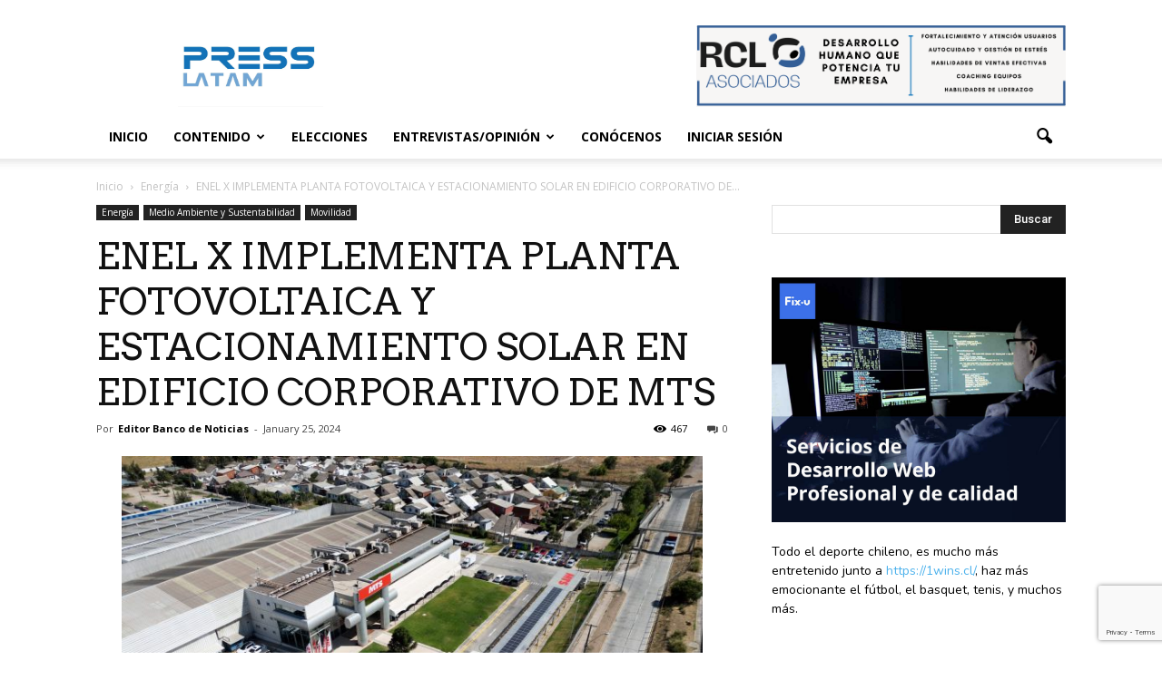

--- FILE ---
content_type: text/html; charset=utf-8
request_url: https://www.google.com/recaptcha/api2/anchor?ar=1&k=6Le-xzoiAAAAAFqOna5qHbFh0mJQjwZfejTsia2P&co=aHR0cHM6Ly9wcmVzc2xhdGFtLmNsOjQ0Mw..&hl=en&v=PoyoqOPhxBO7pBk68S4YbpHZ&size=invisible&anchor-ms=20000&execute-ms=30000&cb=n423roqbjzy
body_size: 48516
content:
<!DOCTYPE HTML><html dir="ltr" lang="en"><head><meta http-equiv="Content-Type" content="text/html; charset=UTF-8">
<meta http-equiv="X-UA-Compatible" content="IE=edge">
<title>reCAPTCHA</title>
<style type="text/css">
/* cyrillic-ext */
@font-face {
  font-family: 'Roboto';
  font-style: normal;
  font-weight: 400;
  font-stretch: 100%;
  src: url(//fonts.gstatic.com/s/roboto/v48/KFO7CnqEu92Fr1ME7kSn66aGLdTylUAMa3GUBHMdazTgWw.woff2) format('woff2');
  unicode-range: U+0460-052F, U+1C80-1C8A, U+20B4, U+2DE0-2DFF, U+A640-A69F, U+FE2E-FE2F;
}
/* cyrillic */
@font-face {
  font-family: 'Roboto';
  font-style: normal;
  font-weight: 400;
  font-stretch: 100%;
  src: url(//fonts.gstatic.com/s/roboto/v48/KFO7CnqEu92Fr1ME7kSn66aGLdTylUAMa3iUBHMdazTgWw.woff2) format('woff2');
  unicode-range: U+0301, U+0400-045F, U+0490-0491, U+04B0-04B1, U+2116;
}
/* greek-ext */
@font-face {
  font-family: 'Roboto';
  font-style: normal;
  font-weight: 400;
  font-stretch: 100%;
  src: url(//fonts.gstatic.com/s/roboto/v48/KFO7CnqEu92Fr1ME7kSn66aGLdTylUAMa3CUBHMdazTgWw.woff2) format('woff2');
  unicode-range: U+1F00-1FFF;
}
/* greek */
@font-face {
  font-family: 'Roboto';
  font-style: normal;
  font-weight: 400;
  font-stretch: 100%;
  src: url(//fonts.gstatic.com/s/roboto/v48/KFO7CnqEu92Fr1ME7kSn66aGLdTylUAMa3-UBHMdazTgWw.woff2) format('woff2');
  unicode-range: U+0370-0377, U+037A-037F, U+0384-038A, U+038C, U+038E-03A1, U+03A3-03FF;
}
/* math */
@font-face {
  font-family: 'Roboto';
  font-style: normal;
  font-weight: 400;
  font-stretch: 100%;
  src: url(//fonts.gstatic.com/s/roboto/v48/KFO7CnqEu92Fr1ME7kSn66aGLdTylUAMawCUBHMdazTgWw.woff2) format('woff2');
  unicode-range: U+0302-0303, U+0305, U+0307-0308, U+0310, U+0312, U+0315, U+031A, U+0326-0327, U+032C, U+032F-0330, U+0332-0333, U+0338, U+033A, U+0346, U+034D, U+0391-03A1, U+03A3-03A9, U+03B1-03C9, U+03D1, U+03D5-03D6, U+03F0-03F1, U+03F4-03F5, U+2016-2017, U+2034-2038, U+203C, U+2040, U+2043, U+2047, U+2050, U+2057, U+205F, U+2070-2071, U+2074-208E, U+2090-209C, U+20D0-20DC, U+20E1, U+20E5-20EF, U+2100-2112, U+2114-2115, U+2117-2121, U+2123-214F, U+2190, U+2192, U+2194-21AE, U+21B0-21E5, U+21F1-21F2, U+21F4-2211, U+2213-2214, U+2216-22FF, U+2308-230B, U+2310, U+2319, U+231C-2321, U+2336-237A, U+237C, U+2395, U+239B-23B7, U+23D0, U+23DC-23E1, U+2474-2475, U+25AF, U+25B3, U+25B7, U+25BD, U+25C1, U+25CA, U+25CC, U+25FB, U+266D-266F, U+27C0-27FF, U+2900-2AFF, U+2B0E-2B11, U+2B30-2B4C, U+2BFE, U+3030, U+FF5B, U+FF5D, U+1D400-1D7FF, U+1EE00-1EEFF;
}
/* symbols */
@font-face {
  font-family: 'Roboto';
  font-style: normal;
  font-weight: 400;
  font-stretch: 100%;
  src: url(//fonts.gstatic.com/s/roboto/v48/KFO7CnqEu92Fr1ME7kSn66aGLdTylUAMaxKUBHMdazTgWw.woff2) format('woff2');
  unicode-range: U+0001-000C, U+000E-001F, U+007F-009F, U+20DD-20E0, U+20E2-20E4, U+2150-218F, U+2190, U+2192, U+2194-2199, U+21AF, U+21E6-21F0, U+21F3, U+2218-2219, U+2299, U+22C4-22C6, U+2300-243F, U+2440-244A, U+2460-24FF, U+25A0-27BF, U+2800-28FF, U+2921-2922, U+2981, U+29BF, U+29EB, U+2B00-2BFF, U+4DC0-4DFF, U+FFF9-FFFB, U+10140-1018E, U+10190-1019C, U+101A0, U+101D0-101FD, U+102E0-102FB, U+10E60-10E7E, U+1D2C0-1D2D3, U+1D2E0-1D37F, U+1F000-1F0FF, U+1F100-1F1AD, U+1F1E6-1F1FF, U+1F30D-1F30F, U+1F315, U+1F31C, U+1F31E, U+1F320-1F32C, U+1F336, U+1F378, U+1F37D, U+1F382, U+1F393-1F39F, U+1F3A7-1F3A8, U+1F3AC-1F3AF, U+1F3C2, U+1F3C4-1F3C6, U+1F3CA-1F3CE, U+1F3D4-1F3E0, U+1F3ED, U+1F3F1-1F3F3, U+1F3F5-1F3F7, U+1F408, U+1F415, U+1F41F, U+1F426, U+1F43F, U+1F441-1F442, U+1F444, U+1F446-1F449, U+1F44C-1F44E, U+1F453, U+1F46A, U+1F47D, U+1F4A3, U+1F4B0, U+1F4B3, U+1F4B9, U+1F4BB, U+1F4BF, U+1F4C8-1F4CB, U+1F4D6, U+1F4DA, U+1F4DF, U+1F4E3-1F4E6, U+1F4EA-1F4ED, U+1F4F7, U+1F4F9-1F4FB, U+1F4FD-1F4FE, U+1F503, U+1F507-1F50B, U+1F50D, U+1F512-1F513, U+1F53E-1F54A, U+1F54F-1F5FA, U+1F610, U+1F650-1F67F, U+1F687, U+1F68D, U+1F691, U+1F694, U+1F698, U+1F6AD, U+1F6B2, U+1F6B9-1F6BA, U+1F6BC, U+1F6C6-1F6CF, U+1F6D3-1F6D7, U+1F6E0-1F6EA, U+1F6F0-1F6F3, U+1F6F7-1F6FC, U+1F700-1F7FF, U+1F800-1F80B, U+1F810-1F847, U+1F850-1F859, U+1F860-1F887, U+1F890-1F8AD, U+1F8B0-1F8BB, U+1F8C0-1F8C1, U+1F900-1F90B, U+1F93B, U+1F946, U+1F984, U+1F996, U+1F9E9, U+1FA00-1FA6F, U+1FA70-1FA7C, U+1FA80-1FA89, U+1FA8F-1FAC6, U+1FACE-1FADC, U+1FADF-1FAE9, U+1FAF0-1FAF8, U+1FB00-1FBFF;
}
/* vietnamese */
@font-face {
  font-family: 'Roboto';
  font-style: normal;
  font-weight: 400;
  font-stretch: 100%;
  src: url(//fonts.gstatic.com/s/roboto/v48/KFO7CnqEu92Fr1ME7kSn66aGLdTylUAMa3OUBHMdazTgWw.woff2) format('woff2');
  unicode-range: U+0102-0103, U+0110-0111, U+0128-0129, U+0168-0169, U+01A0-01A1, U+01AF-01B0, U+0300-0301, U+0303-0304, U+0308-0309, U+0323, U+0329, U+1EA0-1EF9, U+20AB;
}
/* latin-ext */
@font-face {
  font-family: 'Roboto';
  font-style: normal;
  font-weight: 400;
  font-stretch: 100%;
  src: url(//fonts.gstatic.com/s/roboto/v48/KFO7CnqEu92Fr1ME7kSn66aGLdTylUAMa3KUBHMdazTgWw.woff2) format('woff2');
  unicode-range: U+0100-02BA, U+02BD-02C5, U+02C7-02CC, U+02CE-02D7, U+02DD-02FF, U+0304, U+0308, U+0329, U+1D00-1DBF, U+1E00-1E9F, U+1EF2-1EFF, U+2020, U+20A0-20AB, U+20AD-20C0, U+2113, U+2C60-2C7F, U+A720-A7FF;
}
/* latin */
@font-face {
  font-family: 'Roboto';
  font-style: normal;
  font-weight: 400;
  font-stretch: 100%;
  src: url(//fonts.gstatic.com/s/roboto/v48/KFO7CnqEu92Fr1ME7kSn66aGLdTylUAMa3yUBHMdazQ.woff2) format('woff2');
  unicode-range: U+0000-00FF, U+0131, U+0152-0153, U+02BB-02BC, U+02C6, U+02DA, U+02DC, U+0304, U+0308, U+0329, U+2000-206F, U+20AC, U+2122, U+2191, U+2193, U+2212, U+2215, U+FEFF, U+FFFD;
}
/* cyrillic-ext */
@font-face {
  font-family: 'Roboto';
  font-style: normal;
  font-weight: 500;
  font-stretch: 100%;
  src: url(//fonts.gstatic.com/s/roboto/v48/KFO7CnqEu92Fr1ME7kSn66aGLdTylUAMa3GUBHMdazTgWw.woff2) format('woff2');
  unicode-range: U+0460-052F, U+1C80-1C8A, U+20B4, U+2DE0-2DFF, U+A640-A69F, U+FE2E-FE2F;
}
/* cyrillic */
@font-face {
  font-family: 'Roboto';
  font-style: normal;
  font-weight: 500;
  font-stretch: 100%;
  src: url(//fonts.gstatic.com/s/roboto/v48/KFO7CnqEu92Fr1ME7kSn66aGLdTylUAMa3iUBHMdazTgWw.woff2) format('woff2');
  unicode-range: U+0301, U+0400-045F, U+0490-0491, U+04B0-04B1, U+2116;
}
/* greek-ext */
@font-face {
  font-family: 'Roboto';
  font-style: normal;
  font-weight: 500;
  font-stretch: 100%;
  src: url(//fonts.gstatic.com/s/roboto/v48/KFO7CnqEu92Fr1ME7kSn66aGLdTylUAMa3CUBHMdazTgWw.woff2) format('woff2');
  unicode-range: U+1F00-1FFF;
}
/* greek */
@font-face {
  font-family: 'Roboto';
  font-style: normal;
  font-weight: 500;
  font-stretch: 100%;
  src: url(//fonts.gstatic.com/s/roboto/v48/KFO7CnqEu92Fr1ME7kSn66aGLdTylUAMa3-UBHMdazTgWw.woff2) format('woff2');
  unicode-range: U+0370-0377, U+037A-037F, U+0384-038A, U+038C, U+038E-03A1, U+03A3-03FF;
}
/* math */
@font-face {
  font-family: 'Roboto';
  font-style: normal;
  font-weight: 500;
  font-stretch: 100%;
  src: url(//fonts.gstatic.com/s/roboto/v48/KFO7CnqEu92Fr1ME7kSn66aGLdTylUAMawCUBHMdazTgWw.woff2) format('woff2');
  unicode-range: U+0302-0303, U+0305, U+0307-0308, U+0310, U+0312, U+0315, U+031A, U+0326-0327, U+032C, U+032F-0330, U+0332-0333, U+0338, U+033A, U+0346, U+034D, U+0391-03A1, U+03A3-03A9, U+03B1-03C9, U+03D1, U+03D5-03D6, U+03F0-03F1, U+03F4-03F5, U+2016-2017, U+2034-2038, U+203C, U+2040, U+2043, U+2047, U+2050, U+2057, U+205F, U+2070-2071, U+2074-208E, U+2090-209C, U+20D0-20DC, U+20E1, U+20E5-20EF, U+2100-2112, U+2114-2115, U+2117-2121, U+2123-214F, U+2190, U+2192, U+2194-21AE, U+21B0-21E5, U+21F1-21F2, U+21F4-2211, U+2213-2214, U+2216-22FF, U+2308-230B, U+2310, U+2319, U+231C-2321, U+2336-237A, U+237C, U+2395, U+239B-23B7, U+23D0, U+23DC-23E1, U+2474-2475, U+25AF, U+25B3, U+25B7, U+25BD, U+25C1, U+25CA, U+25CC, U+25FB, U+266D-266F, U+27C0-27FF, U+2900-2AFF, U+2B0E-2B11, U+2B30-2B4C, U+2BFE, U+3030, U+FF5B, U+FF5D, U+1D400-1D7FF, U+1EE00-1EEFF;
}
/* symbols */
@font-face {
  font-family: 'Roboto';
  font-style: normal;
  font-weight: 500;
  font-stretch: 100%;
  src: url(//fonts.gstatic.com/s/roboto/v48/KFO7CnqEu92Fr1ME7kSn66aGLdTylUAMaxKUBHMdazTgWw.woff2) format('woff2');
  unicode-range: U+0001-000C, U+000E-001F, U+007F-009F, U+20DD-20E0, U+20E2-20E4, U+2150-218F, U+2190, U+2192, U+2194-2199, U+21AF, U+21E6-21F0, U+21F3, U+2218-2219, U+2299, U+22C4-22C6, U+2300-243F, U+2440-244A, U+2460-24FF, U+25A0-27BF, U+2800-28FF, U+2921-2922, U+2981, U+29BF, U+29EB, U+2B00-2BFF, U+4DC0-4DFF, U+FFF9-FFFB, U+10140-1018E, U+10190-1019C, U+101A0, U+101D0-101FD, U+102E0-102FB, U+10E60-10E7E, U+1D2C0-1D2D3, U+1D2E0-1D37F, U+1F000-1F0FF, U+1F100-1F1AD, U+1F1E6-1F1FF, U+1F30D-1F30F, U+1F315, U+1F31C, U+1F31E, U+1F320-1F32C, U+1F336, U+1F378, U+1F37D, U+1F382, U+1F393-1F39F, U+1F3A7-1F3A8, U+1F3AC-1F3AF, U+1F3C2, U+1F3C4-1F3C6, U+1F3CA-1F3CE, U+1F3D4-1F3E0, U+1F3ED, U+1F3F1-1F3F3, U+1F3F5-1F3F7, U+1F408, U+1F415, U+1F41F, U+1F426, U+1F43F, U+1F441-1F442, U+1F444, U+1F446-1F449, U+1F44C-1F44E, U+1F453, U+1F46A, U+1F47D, U+1F4A3, U+1F4B0, U+1F4B3, U+1F4B9, U+1F4BB, U+1F4BF, U+1F4C8-1F4CB, U+1F4D6, U+1F4DA, U+1F4DF, U+1F4E3-1F4E6, U+1F4EA-1F4ED, U+1F4F7, U+1F4F9-1F4FB, U+1F4FD-1F4FE, U+1F503, U+1F507-1F50B, U+1F50D, U+1F512-1F513, U+1F53E-1F54A, U+1F54F-1F5FA, U+1F610, U+1F650-1F67F, U+1F687, U+1F68D, U+1F691, U+1F694, U+1F698, U+1F6AD, U+1F6B2, U+1F6B9-1F6BA, U+1F6BC, U+1F6C6-1F6CF, U+1F6D3-1F6D7, U+1F6E0-1F6EA, U+1F6F0-1F6F3, U+1F6F7-1F6FC, U+1F700-1F7FF, U+1F800-1F80B, U+1F810-1F847, U+1F850-1F859, U+1F860-1F887, U+1F890-1F8AD, U+1F8B0-1F8BB, U+1F8C0-1F8C1, U+1F900-1F90B, U+1F93B, U+1F946, U+1F984, U+1F996, U+1F9E9, U+1FA00-1FA6F, U+1FA70-1FA7C, U+1FA80-1FA89, U+1FA8F-1FAC6, U+1FACE-1FADC, U+1FADF-1FAE9, U+1FAF0-1FAF8, U+1FB00-1FBFF;
}
/* vietnamese */
@font-face {
  font-family: 'Roboto';
  font-style: normal;
  font-weight: 500;
  font-stretch: 100%;
  src: url(//fonts.gstatic.com/s/roboto/v48/KFO7CnqEu92Fr1ME7kSn66aGLdTylUAMa3OUBHMdazTgWw.woff2) format('woff2');
  unicode-range: U+0102-0103, U+0110-0111, U+0128-0129, U+0168-0169, U+01A0-01A1, U+01AF-01B0, U+0300-0301, U+0303-0304, U+0308-0309, U+0323, U+0329, U+1EA0-1EF9, U+20AB;
}
/* latin-ext */
@font-face {
  font-family: 'Roboto';
  font-style: normal;
  font-weight: 500;
  font-stretch: 100%;
  src: url(//fonts.gstatic.com/s/roboto/v48/KFO7CnqEu92Fr1ME7kSn66aGLdTylUAMa3KUBHMdazTgWw.woff2) format('woff2');
  unicode-range: U+0100-02BA, U+02BD-02C5, U+02C7-02CC, U+02CE-02D7, U+02DD-02FF, U+0304, U+0308, U+0329, U+1D00-1DBF, U+1E00-1E9F, U+1EF2-1EFF, U+2020, U+20A0-20AB, U+20AD-20C0, U+2113, U+2C60-2C7F, U+A720-A7FF;
}
/* latin */
@font-face {
  font-family: 'Roboto';
  font-style: normal;
  font-weight: 500;
  font-stretch: 100%;
  src: url(//fonts.gstatic.com/s/roboto/v48/KFO7CnqEu92Fr1ME7kSn66aGLdTylUAMa3yUBHMdazQ.woff2) format('woff2');
  unicode-range: U+0000-00FF, U+0131, U+0152-0153, U+02BB-02BC, U+02C6, U+02DA, U+02DC, U+0304, U+0308, U+0329, U+2000-206F, U+20AC, U+2122, U+2191, U+2193, U+2212, U+2215, U+FEFF, U+FFFD;
}
/* cyrillic-ext */
@font-face {
  font-family: 'Roboto';
  font-style: normal;
  font-weight: 900;
  font-stretch: 100%;
  src: url(//fonts.gstatic.com/s/roboto/v48/KFO7CnqEu92Fr1ME7kSn66aGLdTylUAMa3GUBHMdazTgWw.woff2) format('woff2');
  unicode-range: U+0460-052F, U+1C80-1C8A, U+20B4, U+2DE0-2DFF, U+A640-A69F, U+FE2E-FE2F;
}
/* cyrillic */
@font-face {
  font-family: 'Roboto';
  font-style: normal;
  font-weight: 900;
  font-stretch: 100%;
  src: url(//fonts.gstatic.com/s/roboto/v48/KFO7CnqEu92Fr1ME7kSn66aGLdTylUAMa3iUBHMdazTgWw.woff2) format('woff2');
  unicode-range: U+0301, U+0400-045F, U+0490-0491, U+04B0-04B1, U+2116;
}
/* greek-ext */
@font-face {
  font-family: 'Roboto';
  font-style: normal;
  font-weight: 900;
  font-stretch: 100%;
  src: url(//fonts.gstatic.com/s/roboto/v48/KFO7CnqEu92Fr1ME7kSn66aGLdTylUAMa3CUBHMdazTgWw.woff2) format('woff2');
  unicode-range: U+1F00-1FFF;
}
/* greek */
@font-face {
  font-family: 'Roboto';
  font-style: normal;
  font-weight: 900;
  font-stretch: 100%;
  src: url(//fonts.gstatic.com/s/roboto/v48/KFO7CnqEu92Fr1ME7kSn66aGLdTylUAMa3-UBHMdazTgWw.woff2) format('woff2');
  unicode-range: U+0370-0377, U+037A-037F, U+0384-038A, U+038C, U+038E-03A1, U+03A3-03FF;
}
/* math */
@font-face {
  font-family: 'Roboto';
  font-style: normal;
  font-weight: 900;
  font-stretch: 100%;
  src: url(//fonts.gstatic.com/s/roboto/v48/KFO7CnqEu92Fr1ME7kSn66aGLdTylUAMawCUBHMdazTgWw.woff2) format('woff2');
  unicode-range: U+0302-0303, U+0305, U+0307-0308, U+0310, U+0312, U+0315, U+031A, U+0326-0327, U+032C, U+032F-0330, U+0332-0333, U+0338, U+033A, U+0346, U+034D, U+0391-03A1, U+03A3-03A9, U+03B1-03C9, U+03D1, U+03D5-03D6, U+03F0-03F1, U+03F4-03F5, U+2016-2017, U+2034-2038, U+203C, U+2040, U+2043, U+2047, U+2050, U+2057, U+205F, U+2070-2071, U+2074-208E, U+2090-209C, U+20D0-20DC, U+20E1, U+20E5-20EF, U+2100-2112, U+2114-2115, U+2117-2121, U+2123-214F, U+2190, U+2192, U+2194-21AE, U+21B0-21E5, U+21F1-21F2, U+21F4-2211, U+2213-2214, U+2216-22FF, U+2308-230B, U+2310, U+2319, U+231C-2321, U+2336-237A, U+237C, U+2395, U+239B-23B7, U+23D0, U+23DC-23E1, U+2474-2475, U+25AF, U+25B3, U+25B7, U+25BD, U+25C1, U+25CA, U+25CC, U+25FB, U+266D-266F, U+27C0-27FF, U+2900-2AFF, U+2B0E-2B11, U+2B30-2B4C, U+2BFE, U+3030, U+FF5B, U+FF5D, U+1D400-1D7FF, U+1EE00-1EEFF;
}
/* symbols */
@font-face {
  font-family: 'Roboto';
  font-style: normal;
  font-weight: 900;
  font-stretch: 100%;
  src: url(//fonts.gstatic.com/s/roboto/v48/KFO7CnqEu92Fr1ME7kSn66aGLdTylUAMaxKUBHMdazTgWw.woff2) format('woff2');
  unicode-range: U+0001-000C, U+000E-001F, U+007F-009F, U+20DD-20E0, U+20E2-20E4, U+2150-218F, U+2190, U+2192, U+2194-2199, U+21AF, U+21E6-21F0, U+21F3, U+2218-2219, U+2299, U+22C4-22C6, U+2300-243F, U+2440-244A, U+2460-24FF, U+25A0-27BF, U+2800-28FF, U+2921-2922, U+2981, U+29BF, U+29EB, U+2B00-2BFF, U+4DC0-4DFF, U+FFF9-FFFB, U+10140-1018E, U+10190-1019C, U+101A0, U+101D0-101FD, U+102E0-102FB, U+10E60-10E7E, U+1D2C0-1D2D3, U+1D2E0-1D37F, U+1F000-1F0FF, U+1F100-1F1AD, U+1F1E6-1F1FF, U+1F30D-1F30F, U+1F315, U+1F31C, U+1F31E, U+1F320-1F32C, U+1F336, U+1F378, U+1F37D, U+1F382, U+1F393-1F39F, U+1F3A7-1F3A8, U+1F3AC-1F3AF, U+1F3C2, U+1F3C4-1F3C6, U+1F3CA-1F3CE, U+1F3D4-1F3E0, U+1F3ED, U+1F3F1-1F3F3, U+1F3F5-1F3F7, U+1F408, U+1F415, U+1F41F, U+1F426, U+1F43F, U+1F441-1F442, U+1F444, U+1F446-1F449, U+1F44C-1F44E, U+1F453, U+1F46A, U+1F47D, U+1F4A3, U+1F4B0, U+1F4B3, U+1F4B9, U+1F4BB, U+1F4BF, U+1F4C8-1F4CB, U+1F4D6, U+1F4DA, U+1F4DF, U+1F4E3-1F4E6, U+1F4EA-1F4ED, U+1F4F7, U+1F4F9-1F4FB, U+1F4FD-1F4FE, U+1F503, U+1F507-1F50B, U+1F50D, U+1F512-1F513, U+1F53E-1F54A, U+1F54F-1F5FA, U+1F610, U+1F650-1F67F, U+1F687, U+1F68D, U+1F691, U+1F694, U+1F698, U+1F6AD, U+1F6B2, U+1F6B9-1F6BA, U+1F6BC, U+1F6C6-1F6CF, U+1F6D3-1F6D7, U+1F6E0-1F6EA, U+1F6F0-1F6F3, U+1F6F7-1F6FC, U+1F700-1F7FF, U+1F800-1F80B, U+1F810-1F847, U+1F850-1F859, U+1F860-1F887, U+1F890-1F8AD, U+1F8B0-1F8BB, U+1F8C0-1F8C1, U+1F900-1F90B, U+1F93B, U+1F946, U+1F984, U+1F996, U+1F9E9, U+1FA00-1FA6F, U+1FA70-1FA7C, U+1FA80-1FA89, U+1FA8F-1FAC6, U+1FACE-1FADC, U+1FADF-1FAE9, U+1FAF0-1FAF8, U+1FB00-1FBFF;
}
/* vietnamese */
@font-face {
  font-family: 'Roboto';
  font-style: normal;
  font-weight: 900;
  font-stretch: 100%;
  src: url(//fonts.gstatic.com/s/roboto/v48/KFO7CnqEu92Fr1ME7kSn66aGLdTylUAMa3OUBHMdazTgWw.woff2) format('woff2');
  unicode-range: U+0102-0103, U+0110-0111, U+0128-0129, U+0168-0169, U+01A0-01A1, U+01AF-01B0, U+0300-0301, U+0303-0304, U+0308-0309, U+0323, U+0329, U+1EA0-1EF9, U+20AB;
}
/* latin-ext */
@font-face {
  font-family: 'Roboto';
  font-style: normal;
  font-weight: 900;
  font-stretch: 100%;
  src: url(//fonts.gstatic.com/s/roboto/v48/KFO7CnqEu92Fr1ME7kSn66aGLdTylUAMa3KUBHMdazTgWw.woff2) format('woff2');
  unicode-range: U+0100-02BA, U+02BD-02C5, U+02C7-02CC, U+02CE-02D7, U+02DD-02FF, U+0304, U+0308, U+0329, U+1D00-1DBF, U+1E00-1E9F, U+1EF2-1EFF, U+2020, U+20A0-20AB, U+20AD-20C0, U+2113, U+2C60-2C7F, U+A720-A7FF;
}
/* latin */
@font-face {
  font-family: 'Roboto';
  font-style: normal;
  font-weight: 900;
  font-stretch: 100%;
  src: url(//fonts.gstatic.com/s/roboto/v48/KFO7CnqEu92Fr1ME7kSn66aGLdTylUAMa3yUBHMdazQ.woff2) format('woff2');
  unicode-range: U+0000-00FF, U+0131, U+0152-0153, U+02BB-02BC, U+02C6, U+02DA, U+02DC, U+0304, U+0308, U+0329, U+2000-206F, U+20AC, U+2122, U+2191, U+2193, U+2212, U+2215, U+FEFF, U+FFFD;
}

</style>
<link rel="stylesheet" type="text/css" href="https://www.gstatic.com/recaptcha/releases/PoyoqOPhxBO7pBk68S4YbpHZ/styles__ltr.css">
<script nonce="C1z1xZzFgJ1h2PGTvY8IHg" type="text/javascript">window['__recaptcha_api'] = 'https://www.google.com/recaptcha/api2/';</script>
<script type="text/javascript" src="https://www.gstatic.com/recaptcha/releases/PoyoqOPhxBO7pBk68S4YbpHZ/recaptcha__en.js" nonce="C1z1xZzFgJ1h2PGTvY8IHg">
      
    </script></head>
<body><div id="rc-anchor-alert" class="rc-anchor-alert"></div>
<input type="hidden" id="recaptcha-token" value="[base64]">
<script type="text/javascript" nonce="C1z1xZzFgJ1h2PGTvY8IHg">
      recaptcha.anchor.Main.init("[\x22ainput\x22,[\x22bgdata\x22,\x22\x22,\[base64]/[base64]/[base64]/[base64]/[base64]/[base64]/KGcoTywyNTMsTy5PKSxVRyhPLEMpKTpnKE8sMjUzLEMpLE8pKSxsKSksTykpfSxieT1mdW5jdGlvbihDLE8sdSxsKXtmb3IobD0odT1SKEMpLDApO08+MDtPLS0pbD1sPDw4fFooQyk7ZyhDLHUsbCl9LFVHPWZ1bmN0aW9uKEMsTyl7Qy5pLmxlbmd0aD4xMDQ/[base64]/[base64]/[base64]/[base64]/[base64]/[base64]/[base64]\\u003d\x22,\[base64]\\u003d\x22,\x22YMOcQcOYwq5ISAvDvMKNJMOMVcO/[base64]/J2rCvX/[base64]/DrcKew7pAXCLDiMKzw6DDi8OCw5RMEmzCqxfCiMKTLCFANcO3A8K0w7nCgsKsFnEJwp0Jw6jChsOTe8KHXMK5wqIbRhvDvWo/[base64]/DtMO4w5zChhzDhFrDuMKUw499MMOMAMK5w61hWV7CpEk2ZMO/wqQzwqnDtHvDi03DgsOrwoPDm3XCg8K7w4zDjcK1U3ZAIcKdwprCjcOqVG7Do13Cp8KZZkDCq8KxZ8OewqfDoF3DqcOqw6DCnzZgw4oLw6vCkMOoworCq3VbdiTDiFbDlMKSOsKEGwtdNDYebMK8wqtFwqXCqXAlw5dbwrhnLERKw7owFQ/[base64]/DnsOGPsKhw4BhQmbCsioKWMOnw4/Du8Kuw53CkcK0wpzChsOyLj/CksKuacKXwoDCsTR5EsOQw6DClcKNwrTCvxvCocO1Pi58QsOAOcKKXjpcIsObexrClMKTOjwrw5M3SmNAwq3CrMOkw6LCscOnbz99wow9wqxiw5TDuBcDwrUswpzClMOzasKnw67CulrDiMKJYTYGVsKiw73CoiM7SS/Dvk/CrRtwwrzDssKkTi7DkSM2KcOawoDDoU7CjcOEw4MfwpdzHnIYO1J7w7zCusKjwqxqD2TDjzHDtsK0w5/CiHPDisObCxjDo8KPZsKdVcK/wojCtgnCkMKJw6LDqwrCgcOow7HDgMOvw4Icw54BXMOfcnrCn8KRwpbCpXPCvsOWwr/Dox44esO+w4TDpT/Cny/CocKaNWXDnwbCnsKKSFjCmVkQT8OFwqTDjyIvXibCgcKkwqMeekYxwp/DjxHCl39HE21ew7nCn1YWaFhvCRTCo1xVw6jDs1LCr2rCgsOgwrbDtkMKwpp4WsKgw6XDlcKOwqHDol0Fw5tWw7rDhcKcPnAjwonCoMOfwo3CtSnCoMO8IzRQwq9nfxclw5vCnhMlw79uw6QybMKNW2IVwp14EsOyw5onN8KGwrXDm8OCw5c/woPCh8OjFMOHw5zDq8KRYMOUdsKbwoI0wprDhz97LFTClkwwFQLDpMKYwrXDm8O1wqjDmsOBwpjCg3Flw6TDq8OWwqbDqHtpPcOBQTgRASTDgDXDox3CrsKoCcOGZQZNCcOBw4NZCcKtLsK7w68/RsKTwrLDhcKfwroKWm0EUlIuwp/DsjpZG8KsXw7ClMOsaQvDkhXCscKzw6MLw4TCksOWw68dKsK3w79Yw43Cs2DDssKGwoFRPcKYUxTDpMObTCJKwqR7amDDjsKPw6bDq8KPwooGTsO7GA87w7lQw65Ww4XDkVg5bsKjw5rDocK8w5bCm8OPw5LDsxEMw7/ClcObw6ohEsK4wop9w7TDp3rCnsKnwoPCqnwSw5BkwqbCmxbCjcO/wr1OesKhwo3Co8OMKFzCozEcwqzDoX4AbsOAwpVFTn3DmcOCU3DCnsKlC8K9C8KVBMKWJCnCqsObwo7DjMKHw7LCtQZ7w4Jewo5nwr8dZ8K+wpkCAF/CpsOwSEHCiDAPKSY+ZDfDkMKjw6zCg8OQwrTChX/[base64]/wp/CiEUiKjkNw5fDhsKKQcOcw6jDiMOOwovDncKIwogIw4pmHQ9dS8OYwpjDkyAbw7rDh8K9SMKYw4LDqMKuwoLDgMOnwpXDkcKHwp3CgS7DqmXCm8KCwqFKJ8O4w4MVbWPDrQxeITHDncKcYcKMV8KUw4/ClhEZY8KTAjXDj8KcXsKjwp9QwqJ/woNVFcKrwqZtW8OpUBVJwpN1w5XCrTrDoh4BclvCmW/CrBZjw5ZMwqHCt2cEw7jCn8KnwqE7OHDDpnfDg8KqKCnDssOyw7cLasOCw4XDhgQTw5sqwpXCtcOIw6g4w4BgGHfCuWsCw6N9wpzDrMO3PGDCiHMTGEfChcOjw4Qfw5vCoVvDuMOPw5nDmMOaHl0owoxZw74jBMOBW8Ktw5bCgcOiwr/CqMOzw6YfUl3CtXtMIWBbw7wkJsKYw5txwoVkwr7DlsKXQsOGWzLCuVzDpnrCoMKzSX0KwoDDtcO6CHXDomFDwq3CjMKEwqPDoEsUw6U8PnTDuMOCwr9hw7pBwqU7wqjCoD/Di8O9QwzDolwlHAvDqcO7w4HChsKAc2R8w5vCs8Ktwrxjw5Q8w4BEZmfDvkXDg8KUwpPDoMKlw5wRw5vCtkPDvi5Gw4rCmsKFd3huw4QUw47CiD0QasKQDsOvCMOHE8OowoXDjyPDjMOLw5/Crk5NK8O8F8KkJjDDnx8tOMK1aMKBw6bDvlAABSTDgcKtw7TDpcKywqRNPiTDowHCp3EmOxJLwp9YFMORw4fDqsK3wq7Ct8Ogw7DChMKzFcK6w4wYccKTOjdFUAPCm8KWw4EmwrBbwp8Ff8Kzwr/DiSIbwrg0aihnw6lew6R9KsKHM8Oww7nCpMKew7Vbw5DCqMOKwpjDiMO4ZzHDmiPDtgMDcxBWHF/CqsOMfsKGXsKDDcO/b8OtTMOaEMOZw53DtyopFcK/b2gGw7zCnwLCjMO0w6zCvzPDqzMJw6AjwoDCmH4fw5rCmMKZwrTDoU/Dum7DuxLCrlYWw5vDhk0NG8KRXxfDhsOOX8Khw4vChGkeR8KqZVjCrVnDoBdnw7wzw4DCqwbCgmDDgFTCh1VJTMOqLsKtCsOKYFTDgsOZwrdrw5jDssOBwrPCrMO3wojDhsOYw6/CosO2w4YMdG1NTW/CjsOIDWlYwp0hw7wOwq7CnTfChMOkJTnCjQ7CgU/CslV+ZgfDvSByKxE0wpkZw7oELw/CuMO1w7rDnsOKDB1cwpJdHMKEw5wVwpV8VsK/w5XCuk9nw6ESwqvCoS4yw68swpHCtAnDgBjCo8OSw6DDgsKoN8OqwpnDnHwiwq4TwoNpwrBoZsOew4JVKE02KyLDi2vCmcOtw6XCiD7DrsKRPgjDtsK9w4LCqsOIw4TCmMK7woM4wqYqw60QeAZ5w7cOwrABwonDkCnDv11POiVpwr/CiDJyw7DDjcO+w4vDvS4dO8K1w6EVw67DpsOSI8ODOCrCiz3Do0vCtDsyw59Cwr/[base64]/cMOtw6/DjzA/[base64]/FT/CmwgJOgAUTzzDucO4w6fDmGHDmcOGw4tEw4pfwrkwDcKMwpQcw4REw4XDsiQFFcK3w59Hw58EwrvDsUcibSXCl8OQanAww47CgsKLwp7CmHPCtsKHGmheJ3M3w7sqwr7Du0zCiGlAw6tnTH7CgsOWR8KseMOgwpDDhMKLw4TCvjnDgCQ5w4XDgsKxwot/ZMKpGGbCqcOkf2TDuBd6wqpVwpoKVhHCp1V0w77CrMKWwr4xw7MGwrTCtFlFQ8KTwrgMwpVawowQWyLChmDDlTxcw5vCgMKow6jChmAIwqdHHynDqUzDp8KkcsKvwp3DsRTCn8O5wokLwpYRwoxzLQrCuXMPdsOTwoUuY2PDncKUwq9Sw71/[base64]/[base64]/CpcOcw7lGwpVzPmDCosOdT8ObeBosMcO+w5bCsFrCg2HCn8KsKsK/w7tGwpHCggAsw6kiwq3Dv8O+XDY6w5lFQMKPJ8OQHBNvw4fDrsOQQSJ1wpDCuRMjw5xDNMKHwqEhwrdiw485CsO9w7E5w4g7W1d/T8Odwog6wrnCnXFQZ2jDkTB1wqfDpMOOw4AdwqvCk3BPesOHU8KXfWkNwqkHw5/DocOpIsOiwpozwoMjccK/woAlHD87DsK6MsOJw4zDjcOtdcOqSkvCj39RN34KXncqwq3CgcKhTMKXJ8KrwoXDmj7CkyzCoy5Bw7hpw6zDojwmYEs/W8K+bEZTwo/[base64]/[base64]/DpALDqT9FwpgVXxlpw4oOw4TCosKRQHPCq2XDvsOaaDHDnznDjcOjw65Jw5DDicK3G1zCtRYuCiDCtsOvwpfDoMKOwpV4WMO7RsONwo97CGwyfcOSwqUjw5tKMmQlDD8ZZsOzw646fisUCivCg8K9ZsK/wpPDvlnCvcKkHR7DriDCrC0EdsO3w4xQw7/[base64]/[base64]/CucKNw40HEMOrwqoow6rDlyjCpBxcw5fCtcORw6crw5VEK8OSwpYFHExJb8KQWA3DkR/[base64]/DiGsPT8KXEcKrRWkWwoLCvsOoMsO6UMK/eHMgw4XCnBUEPyMawrDCiTLDpcKDw47DmUDChcONOAvChcKsDcKewpbCt0w+WsKjNcOvXcK+DcK7w7fCn1LCi8KRfGMFwottB8OWDnIZWMKeLMO7w6LDkcK2w5DChsOUCcKfACtRw7vCv8K0w7ZmwrnDsmLClMK4woXCgn/CrDnDsXgBw7nCl2t6w4rCrwvDkHdlwqvDmnLDg8OYd37Cg8OjwqJTXsKfAUsrMsKfw7Rjw73Di8KRw6TCkg0rKcO/w7HCnsK4w79Iw743B8KXb2/DsDHDicKIwonCocKbwolZworDgX/CoT/DmcKLw7ZebzRodlnCiFfDgiHCoMKhwp7DvcOKBsO8TMKzwpFYRcK6w5NOw6Vdw4NYw6dieMONw5DCkmLCqsOcQjQqH8KVw5XDiXINwpc/[base64]/w7dROhzDusKGf8Kiw6Z9MMOEwpESwrXCn8OEEMOPw54Vw59reMO+Vh7CqcO9wqESwo/Cr8KswrPChMOXHzvCncKsZEnDpknCtUfDl8Kowq4QOcOKXlccDhlqZH9sw5/Clxcqw5TDuGXDr8O3wqEdw5PCmm0NBTzDp2cZEFLDmhAPw45FKRvCuMOfwpvDpTdww4Ahw6XCncKiwovCrHXCisOTwow5wpDCncOVeMKnIi0ew6MCCsKkRsKbWwNDfsKmw4zClhfDmAppw5RWccKGw6PDnMOUw4dCQcOZw4TCg0PCoGkVXnE4w69/U1XCoMK/[base64]/[base64]/IWHDmDDCl8OZc8OrV1TDgUzCjHvDkRbDncOSO3k2wrAfw5DDssK8w4vDkWfCgcOVw6TClcOiVxPCohTDjcOGDMKZTcOndsKuVsKmw4zDsMKBw6pFcGXCqSLDscKHccORwqDCgMOpRkIdAcK/[base64]/DiMO1T2/[base64]/DmcOvNcOleD44wrDCpX3Cn3BSO8KARCgJwrDCpcKAwqTDr0B7wrkpwp/DtFLCqwrCg8Ovw5nCuC1MQsK/wo3CiSTCgx0pw49UwqLDj8OOJAlPw6wswoLDs8OAw59kB0TDk8OFJMOJcMKSEUY5UD4yOsOcw6g3MRfCl8KARMKYIsKYwoXCn8OxwoRbKcKcJ8KxEU1wUsKJXcKQGMKNw6Q1HcO+wrbDjsOqZ2nDqQ/[base64]/DhQdNJ8O3w4vCmyjDlzQ4FWTCncOkMsOqw7PDgWrCgDNQw545w7rCjjvDmAvChsOUPsOEwo0/DkPCjsOIC8OeNsOVVMOdTsORDsK8w6PCrVZ3w5d2IEshwqxewpwYPGIkGcK+DMOmw4jDgsKpLFHCkjVIfx3DlxjCrQnCjcKEYMKkREfDnyBYQsKZwovDqcKAw6MQenB7wrMyZSfCjTdJw4x8w7tPw7vCuXfDmMOPw5/[base64]/CtsKIa0cYwpJAw6taw4JCw4V9YMO3QMKedMO3wrYMw6wjwrnDhmlZwpxVw5DDq3zCpClcTChuw50qBsKuwqTDvsOKwoDDusKCw4cSwq5Jw7Bbw6E3wpXCjnDDmMK6LcK1N1E8KMKMwpBqHMO/FhpwWsOgVxjClUsCwo5AbsKcd2/[base64]/DjUnCvVtqAsKfXFTDgcKcch/[base64]/[base64]/CjBPDvHwKJ2fCu8KVBiFzREQzw4PDosKSCcO0w5Bbw5ohCS5ydsOWG8KmwrPDmcOaO8OQwptJwrbDvXDCuMOEw7jDgnYtw5UjwrjDtMKeI0AnOcOkfcK7dcO5w4xww711cD7DnXc/Y8KSwoAxwpjDowDCjzfDmhrCl8Ouwo/Cr8OeZig3asOowrDDrsOnw4rCusOrNnnCrVzDnsO7dMK+woJnwp3DgsKcwrMFw6t7QR8xwqvCusO8BcOvw5Nmw5TCimDCtzPDpcO/wqvDmcKDcMODwo1pwpTDqsKnw5Newr3Ct3XDkgrDnDEQw7XCrjfCuRJXC8K0UMOEwoNjw5PDhMKzRcOnCkEsa8Ohw77DlMOuw5HDscKXw5vChcO0MMK3SjnDkhTDisOvwqvCj8O6w43CqMKPJsOWw7gET09ULWbDiMO3acOOwq5Qw6sKw7/[base64]/DtMOMwqJbwpJ8DMKvDEvCvsKbwpvDrhkVMXfDnMOWwqpzEUXCnsOlwqVFw4fDpcONeWF7QsKYwolwwq/[base64]/[base64]/MkPDvjdRwohBwq0AIcOiW8KvwpHDvwwSBcObWDrCssKkwpHDh8Krwo3DhsOxw7vDnijDiMKNFsK1wqlMw4/CoWzDjV/DuVsTw5lPScOoHG/Dm8Kow6ZKAMKUFELCsiFAw6TDjcOiHMKwwqRML8Omwpx/ecOHw7EQIMKrHcOlSghswoLDog/Ds8OsAsKqwqjCssKmw5tjw7nCrTXCscOAw4zCiwXDv8Kpwq00wpjDhgxCw61/H1/Dv8KzwovCmgcxUMOlRsKrDBhfIETDr8KQw6HCj8K5wp9zwpbDh8O6TT86wozCpmfCnsKiwpIjHcKCwqbDq8KjCTXDrMKJFFrDnCB8woPCuzocw6MTwp8Ww5AKw7LDrcOzGsKbw4laTyocVcOhwpxTwrIWPxlZGUjDonTCsmNew4bDgXhHTX97w7hCw5fCt8OKdMKPw4/CmcKOBMOcFcOvwrk6w5zCuk5EwqBXwptTMMO2wpPCrsO5OAPDvsOrwodfH8OywrjClcKvU8OdwrF9VjHDg2Ilw5jCjSTDucOXFMOnOThXw7nDlQ4dwrV/[base64]/DscOFQ8KoCcKaw4TCsUHCuMOKfsKiw5FRw7QsOMOEw4Vewownw7vDmRXDtWjDqlxufsK5V8KEM8K3w4QBR1sbKcKqbTnCtzx5B8KgwqNrHRw0wrTDvW3DqcKlH8O4woHCtlDDnMOAwq/CrWIQw4HCtWHDrsOyw6tzSsK2bsOQw67CqG1UEMKOw7w6AMOAw5xOwph6Gkhyw7/CrcOwwrYxCcOXw5zDiRdGS8Kxw4oiMsKCwppUHcO3wq/[base64]/Dl8K0DRJ2w5/[base64]/DhXNKblnDucKlQSbDvsKpwr0SwooWdsK/Z2BPZMKWQEJ1w64lwokOw6XClsOIwpgtbj5uwqB8ZcOuw4/DgWskT0dXw6YqVETCrsKcwpQbw7cqwqfDhsKaw4oawpVFwqTDiMKBw4LCtEzCocKYUjNNIkduw4x8woNrUcOvw6zDiVcsNBLDhMKpwo5FwooCR8Kew4ZzX17Ck15Xwq4Lwr7DgSzDvgtow5zDvVnCjSDCgcOwwrYhHyspw59AKcKKUcKGw53Cim/[base64]/[base64]/wqzDi3rDnhRNwrVmw57Ch0DDosO1wqA+XyhJecKew5zDvEU2w5XCscKFFWLDqsOpQsKAw7ZUw5bDkl4xFC0VK1vCj1hRJMOowqc/[base64]/BVfCncOKaX/[base64]/Cn8KAasKpw7rDv2lcwoJew6Y/BsKBE8ODwq0ZXsKQwp8xwptCTsOyw6d7KinDvsKNwrMgw5phSsKwIcO+wozCuMOgWg17egzCtyLCg3XDicK5bsK+wpvCocOeRy4jTUzCilsUIQBSCsKCw70wwrwbW00HYcOUw5s7WMOlwo52R8O/w4Emw6/ChiLCvwQMFsKiwoLCu8K1w4/DpsO5w53DosKCw4bDm8KUw5dQw75tE8Ouf8KVw4xew5vCsxgJOk8Wd8KgDzopX8KmGxvDgWRLV1MWwqPCnsONw7DCtsK9NsOpY8KEQkFew6xawq3DmlpjRsOZW1/Cl1zCusKAAXLCncK6JsO9RiF+b8OfO8OvZWHDpiQ+wrs7wpd+YMOqw4nDgsKVwqjDvsOnw6orwo17w6HCo2jCt8OFwrjCkkDCpsOkw4dVSMKnFWzCrcOdMsOsSMKswonDoBLDscOmN8KnFRl2w4zDjcKhwo0+IsKMwoTCs0/CisOVJcKtw4Avw4PDtcONw7/[base64]/Cqj3CrcOTaMOuDHcnPWhNIirCrMKVwooGwpNQBh5dwqTCicK4w5jDjcKLwoDClysVesOJERfChVZcw4HCnMOKFsODwqHDry/DjsKSwqx+NMKTwpLDgsOITCcUesKqw6HCinkEZWdrw5XDisKxw40TdDjCscKqw7/Dg8K3wrHCnWsGw69uwq7DnBXCrcOQY38WBW4Hw651fsK/[base64]/Z2V9wqcOw4AfM8OEUMOcwqDCil5uw5/DgjBSw63DuUHCqVkhwrU6a8OMacKRwqM/NhDDmCw6dMK6HjrCpMKfwpEewrofwq8Tw4DCiMOKw6/CuXrChlRdOcKDV3ROOHzDm2xGwoXCijnCscOCPSc+wpcRE15Sw7HDiMOtZGTCtVRrdcO3LcK/IsKJdcOgwrdXwqDCsgU1PU/DsELDrj3CuE1Gc8K+w4EdCcO/[base64]/Dtklfw7sPS8O0G8OewrbCtVkSaHfCpsKmByVEw7BGwqcow5A9YzAIwpwALEnCmgHCtE97wrDCvMKTwr5jw7HCqMOUPmg4c8KObMOiwotzT8Kmw7hjCjsUw4/CggoYXsOffcKXHsOSwotTWsOzw7XCuwVREEYfBcOZDsKnwqIVGRLCq0ssGsK+wo7DkF/DiyEhwobDm1nCncKow67DiDovQjx3CcOdw6U9LsKKw6jDl8KmwoHDtj8kw5J/WAxyF8Ojw4nCtn0dcsKmwqLCpGR/EU7CqzJQasODFsKmaw/Dh8KkT8OiwpQCwpbCjmnCli1ZIzViKnnDiMOJHVDDlcKdAsKULWduHcKmw4FVaMKVw69gw53CkA7ChsKEbznCnh3Dt1vDvsKww5JqYMKKwrrDncOxHcOlw7rDqMOkwqpYwo7DmcOrDB0yw4bDuCIEai3Dm8OAHcOXBgAWYsKTCsKwZkAvw5kvJT/CnlHDhg7Cj8K/[base64]/CiBzCkMOfwot/w4J2w7oWPcKvLyPDqcKPw4zCjsOBw648w5wOGjDCmlUaQsOTw43CsXnDgcOIVcO7aMKIw5x7w63DgwrDt1dfSMKJQcOaOVpxG8OveMO2wocAM8OdRyPDqcKdw4jDocKLan/[base64]/[base64]/asOQwr7Cn1p2wqULOWIww4TDjH7CkCV4w44+w5LCoX3CoAfDp8ONw7x1EsOKw47CnREyJsO4w5EUw5BHesKFb8KUw5NBcTcCwok6wrIpLAxew6YJwoh/wrUowp4hGAMgawJCwpMvCQl4GsOZUHXDq3F7IUttw51CU8K9envDkCrDoHlUSGnDpsK0wrNmSVDDhw/[base64]/[base64]/DscKhEsOtwoNRUSgfZcO3wq3DsDjDtwhJGMKIw6vCmMORw7bDhcKaIMOAw7nCsCHCvsOaw7XDuzMMecO3wqhiw4U7wrMew6YKw7BPw55QWmw+OMORQsOBw59uVcO6wpfDpsKVw7rDocKYHMK3FAHDpsKaeBR7NcOQUBHDgcKBfMO/MAojCMOlIVUwwqfDgxc5UsK/w5Q3w7/[base64]/w5tdw5kiwo3ChnUJMXHCvHPCusOpwrfDkkfDrkJrWix1T8K0wq91w57DvMKvworCok/DoTpXwpMZXsOhwp7DjcO0wp3CtSU+w4FCbMK0w7TCgsOnLiM5wpYmd8OkWsKowq8VSy7ChUsLwqnDisKfW3dSaGvCoMONKcO3wpbCiMKcA8KXwpoPKcOGJwbDl3nDmsKtYsOQwo3CqsK2wppGeAc8wrtWezrCkcO+w4E0fhnDsgnDr8K6wq9hBQYnw43DpjICwqRjFD/Dn8Obw6fCvkZnw5hOw4TCiDbDtQdAw7zDuD/DmMOGw7cUVMKSwp7DhX7Cl0TDh8K7wqctUEJCw7IDwqwVcsOkHsKKwr3CqgXCh1PCncKHQi9vbMKcwqXCpMOiw6HDrsKuJDQQbSjDsATCscKXQncKXcKvSMOzw5rCmcOfPsKEw5sCYcKQwqVWG8OPw6DDpCZ7w7fDnsKTVcOjw5EDwohmw7nDgMONb8K9wolBw5/[base64]/[base64]/[base64]/JMKVwqhdAsO4GsKkM8KLwqkcw4nCjQvCmcOrOWYeIQbDoV7DugtKwrFgYsKwP24rNsOqwoHChWJFwp1mwqTDgFtPw6fDkDIUfAXCqsOWwp8ibMOYw5/CtsOtwrdUdmTDqXlPK3IZIsOnLnd9cFrCqMOabTNve1VJw5vCpcO2wonCu8K5V18KZMKswoM9wpQ5w5jDisKuFxvDvxNaVcOGGhzCj8KFBjbCsMOQPMKZwrpXwoDDti3DmxXCuzrCkFnCt1bDpsKuGhgQw5FWw7IFEcOHOsORPydlZyLCmWDCkh/CikbCv3PDhMKGw4JhwqHCv8OoGnPDpizCsMOEIynCjH3DtsKxw6wsGMKCGHY4w5/CljnDlg/[base64]/wpHDnkbCtWUsBcKwDjbCmMKpbgnDvxbDr8KeSUR4YcKOw53DgkACw5vCmcOOKMONw7nCtsOAw7JGw7/DtMKrQjXCpxpcwrfDl8Oow4wfZg3DicObYMKKw7IfGMOkw6TCqcOow63CqcOcPcOzwpbDhMKNQggAbCZPPWMmwpwgRTxXBVkIMsK6LsOcRinDq8OJS2c4w6zDnELCjsOtHsKeBMO/w6fCn10HdTViw7JCMsKQw7MhXsOtw7XDlxPCuG4BwqvDpG4Gw5lQBEdZw6DCgcO+H1zDlcK0SsO6Q8K5LsOEwqfChSfDjMKtHcK9M2bDjH/[base64]/w6DDpCV1HsOQw7jDgsK/P8KwdFdRaUxEVCbCvMK8WcOnBsOcw4UDUsO0GcO/[base64]/DmTfDsmDDtGUxKsKUOsKaLMOYw7IveCh2w7V8YDxTYcOOZTFNF8KnY1sfw4vDniNbK0pEdMOMwogUEn3Cu8OtUsOawqnDkhQIcsO8w5k3asKnBRtawrptbSnDssORZ8O/[base64]/wopeXDnDhB4TIMOkby01UwDDqsKKwr3Cn3DCtcOVwqAEG8KpKcKxwqoUwrfDpsKiacKFw49Cw48Uw7Rbdz7Djgddwo4iw7odwpTDiMOfAcOiwrvDiBQvw4QnW8OwaAvCmR9mwr8yYmtyw4jDrnN0UMKBSsO7fcKPIcKDbFzChg/[base64]/[base64]/DkgB/wpTDvzhXWwbCqMONR29BYcO3IcKuw4tJQSjDm8KgdcOxShvDt0jCocKZw5TCkExfwpd/wod8w7jCuzTCrsKcNSgIwpRDwprDj8KQwoTCj8OGwohuw7DDl8KNw5LCksKNwrTDpkPCln9LBSU9wrDDhcO4w54EUHY5cD/Duho0OsKBw5kTw73DmMKmwrTDrMOkwrxAw5IBHcKmwrwUw4sYOsOEwpjDmWLCj8OgworDmMKaG8KjSsO9wq0fLsKYVMOna1vCvsOhw7PDgBnDrcKjwrcZw6LCqMOKwrfDrER0wqjCnsOeOMO/G8OUN8KIQMObw7N3wonDmMKTw6rCi8O7w7LDs8ODeMK/w6wLw6xSPcK7w6cFw57DkQgjelRYwqF8w7lrFBcqSMKZwonDkMKrw57DnXPDsRpmd8OBacOjFsOUw4LCjcObTznDpHdJESXDpcOwG8KgPnwrW8O/Fk7DlMKDDcK+wqnDscOfC8OCwrHDoTvDs3XClB7Cn8KJwpXDr8K/OUskA3tXBhLCgcObw7jCrsKLwr3DjMOVR8OoCDpsGSwTw48UW8OLcRbDk8Kgw5ogwoXCtAMXwqnCmMOswrXDlTXCjMOtw4fCtsKuwqcVwoo/E8KdwrzCj8KLBMOgNsKpw6vCvcO0MlDCpzTDrmbCh8OLw6tfLlxKJ8OVw78FdcKXw6/DgMOOTG/DosO7QMKSwr/DqcKEEcKQKwZfeDTCpcO5ccKuZENnw6PCrA8iE8O+PRpOwqbDp8OTRHHCmMKqw59qJsOOd8OpwoZVw7dibcKcw6YSMERkbxo2RFjCiMKIIsKtMFPDmMKHAMKmH1ktwp3CoMOaacO6UFHDrMOOw5ICUsKJw6RNw64vcyBqccOCUETChSzDp8OAJcOTMy/Co8Ocwqlhwo4fwoLDm8Onw6TDhl4Aw6EswphmXMKRAsOKbRgIOcKAw6HCjQBbKnvDu8OEXzBbCMK9UVsVwoZeE3jDlcKVCcKZVTzDhFjCq0sBFcO9wpwgeTEPHXLDrMO9EV/CrcOSwrRxfMKhwpDDm8KXVsKOT8KXwpDCtsK5wrvDhwpOw6rCjsKXasK8QMK0UcKRPX3CuWjDq8OANcKXHXwhwoJjwq7Cj23Do3E/GMKpCk7DnVENwo4iDALDiXjCt1nCoWvDrcOPw7jCmcK0wr3CpD3Du0vDpsO1w7NUGMK+w7Enw4nCjhBTwqhqWD7DsgDCm8KBwr8WUVbDqiXDisOHXErDpwpPBnUZwqQKI8KJw6XChMOKbMKfHid/[base64]/CsKebcKtfsOTJwwuY8Kew4TDosOzwrPCuMOEQXxXL8Kre0tBwrjDjsKvwq/CisKpI8OSPi19Zi4RSktcc8OAbsKbwq3CjcKPw6Imw6nCtsKnw7lBYMOcSsOhasOPw7gKw5zCrMOGw6TDrMOuwp1cPmvChkzCnMKbdVbCpsKnw7fCiSHDrWDDmcK/wp1VDMOddMODw6DCrynDlxZLwp3DtcKIQcO/[base64]/Ch8OUwq3CtQZxwoTDr17CqUZtOFrDjnUIbQPCssOOI8Ofw4g+w4IZw7VFW256LGHDksKIw6XDpD94w6LCn2LDgjnDscO/w4IGcjdwWcKQw5zCg8KITMO2w4lJwrIOw7dpHcKrwqxXw5kDwpx+BcONEhhRRsKyw64owr/[base64]/wovDjMOxw4wIwqMlwobCnUYkw7Zzw75bwpMQw6Ffw67CqMOsHyzCnVJzw7RbbBs3woHDmMKSN8KULj7DsMKhJsOBwrvDvMOGP8KWw7vCvcOyw6ZMw6NIH8KKw6twwpEdGRZpaXAtDsKfZh7DmMKFVcK/YcK4w4dUw6Iudl8hYMOnw5HDnS1VDsK8w5fClcKdwqvClSkewp/[base64]/d8KdOMOoIsO/QwvCr1vCgCvDiw7CucOVZUvDkV/DlMKlw5QVwpLDkhZGwq7DssO7OcKEZFdWXE93wphrVcOfwp7DgmdtNMKuwoYxw5I4Cm/CtW4cV1wXRj3CtXpNR2/[base64]/[base64]/w54awr4ewrTDq21VTMO5C8KmSyrCqk4tw5XDtcO4wq92wpsAWsKUw4tDw615wpQDQMOsw6nDvsKtW8OET3jDlS58w6jDm0LDsMK8w7QLPMKNw6fDmyVrB0bDgWFmD2DDpmZ3w7/[base64]/CqMONw4jCiyPCpsKhwogMw7DCqmzDp8OMwqTDr8O8wqfCn8KgesOIMsOTU1Qwwroiw5lzB3/Ct1TCoEPCr8Ogw7wqUsOqBkI/w5IqBcKRQwVfw4TDmsKZw6vCusOIw608TcO4wqfDuQbDgMOKQcOkKjzCssOXaCHCmMKCw71/wpjCmsOKwoUICjvCncKsSzEqw7TCiA1ew6rDggEfXyw4wo99wrlIdsOQAXDCoXvCncO/w5PCghBLw7bDqcKHw53CsMOzKcO/[base64]/DiMOdw4bCqsOGfAcLwoHCrhNTD1NTwoHDo8KPwrvDr3BqCivDuDXDm8OAGsKDRyNPw4PDq8KTMMK8wq03w4xpw7vCqkzCkHtANwDDs8OdcMKqw4Rtw5PCtFrCgEE9w5bDv3jDvsOee1ceHlFfM0XCllpBwrHDk3PDuMOhw6/DjxjDmsO8OcK1woDCg8ODPcOWLybDtiQ1fcK1Q1vDssO2ZsKqKsKbw7fCqcKGwpQrwrrCrEzCmDZ/fHtELUPDjl7DkMOeDQ\\u003d\\u003d\x22],null,[\x22conf\x22,null,\x226Le-xzoiAAAAAFqOna5qHbFh0mJQjwZfejTsia2P\x22,0,null,null,null,0,[21,125,63,73,95,87,41,43,42,83,102,105,109,121],[1017145,739],0,null,null,null,null,0,null,0,null,700,1,null,0,\[base64]/76lBhmnigkZhAoZnOKMAhnM8xEZ\x22,0,0,null,null,1,null,0,1,null,null,null,0],\x22https://presslatam.cl:443\x22,null,[3,1,1],null,null,null,1,3600,[\x22https://www.google.com/intl/en/policies/privacy/\x22,\x22https://www.google.com/intl/en/policies/terms/\x22],\x22z7FUEyyV1OE90zzsgBbOSJxi+gCd0CZuWyBu9XLUwyo\\u003d\x22,1,0,null,1,1769098477161,0,0,[29,156,39,77,185],null,[36,237,122,174,160],\x22RC-awReWtc8V6N1VQ\x22,null,null,null,null,null,\x220dAFcWeA5B1-nPsdK2_b7dUR1n4PjDO_Nsih33TtIS3_Mv0VdecMtpArIfkOnoyftZcjdw0UlUoT2GYFwi7Je0edLQSUkTjwlOGA\x22,1769181277137]");
    </script></body></html>

--- FILE ---
content_type: text/html; charset=utf-8
request_url: https://www.google.com/recaptcha/api2/aframe
body_size: -251
content:
<!DOCTYPE HTML><html><head><meta http-equiv="content-type" content="text/html; charset=UTF-8"></head><body><script nonce="itkFqoflc4lNda9lFm7D5A">/** Anti-fraud and anti-abuse applications only. See google.com/recaptcha */ try{var clients={'sodar':'https://pagead2.googlesyndication.com/pagead/sodar?'};window.addEventListener("message",function(a){try{if(a.source===window.parent){var b=JSON.parse(a.data);var c=clients[b['id']];if(c){var d=document.createElement('img');d.src=c+b['params']+'&rc='+(localStorage.getItem("rc::a")?sessionStorage.getItem("rc::b"):"");window.document.body.appendChild(d);sessionStorage.setItem("rc::e",parseInt(sessionStorage.getItem("rc::e")||0)+1);localStorage.setItem("rc::h",'1769094879414');}}}catch(b){}});window.parent.postMessage("_grecaptcha_ready", "*");}catch(b){}</script></body></html>